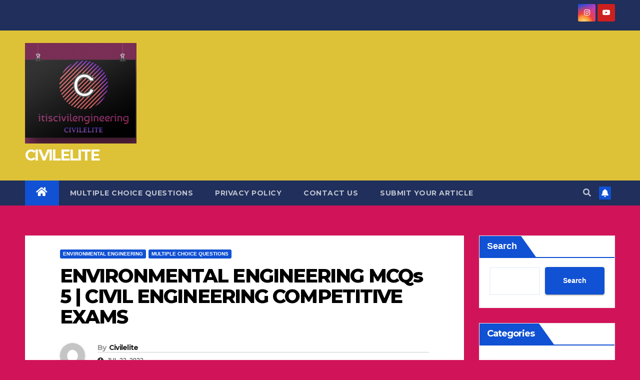

--- FILE ---
content_type: text/html; charset=UTF-8
request_url: https://itiscivilengineering.com/environmental-engineering-mcqs-5-civil-engineering/
body_size: 18165
content:
<!DOCTYPE html>
<html dir="ltr" lang="en-US" prefix="og: https://ogp.me/ns#">
<head>
	<script async src="https://pagead2.googlesyndication.com/pagead/js/adsbygoogle.js?client=ca-pub-9193574108847263" crossorigin="anonymous"></script>
<meta charset="UTF-8">
<meta name="viewport" content="width=device-width, initial-scale=1">
<link rel="profile" href="http://gmpg.org/xfn/11">
<title>ENVIRONMENTAL ENGINEERING MCQs 5 | CIVIL ENGINEERING COMPETITIVE EXAMS - CIVILELITE</title>
	<style>img:is([sizes="auto" i], [sizes^="auto," i]) { contain-intrinsic-size: 3000px 1500px }</style>
	
		<!-- All in One SEO 4.8.1.1 - aioseo.com -->
	<meta name="description" content="1. If the chosen diameter of a pipe, is less than the economical diameter _____. [A] Cost of pumping will be more than saving[B] Cost of pipe will be less[C] Head loss will be high[D] All the above Answer: Option D 2. In centrifugal pump installation _____.[A] The diameter of the pipe at inlet as" />
	<meta name="robots" content="max-image-preview:large" />
	<meta name="author" content="Civilelite"/>
	<link rel="canonical" href="https://itiscivilengineering.com/environmental-engineering-mcqs-5-civil-engineering/" />
	<meta name="generator" content="All in One SEO (AIOSEO) 4.8.1.1" />
		<meta property="og:locale" content="en_US" />
		<meta property="og:site_name" content="CIVILELITE -" />
		<meta property="og:type" content="article" />
		<meta property="og:title" content="ENVIRONMENTAL ENGINEERING MCQs 5 | CIVIL ENGINEERING COMPETITIVE EXAMS - CIVILELITE" />
		<meta property="og:description" content="1. If the chosen diameter of a pipe, is less than the economical diameter _____. [A] Cost of pumping will be more than saving[B] Cost of pipe will be less[C] Head loss will be high[D] All the above Answer: Option D 2. In centrifugal pump installation _____.[A] The diameter of the pipe at inlet as" />
		<meta property="og:url" content="https://itiscivilengineering.com/environmental-engineering-mcqs-5-civil-engineering/" />
		<meta property="og:image" content="https://itiscivilengineering.com/wp-content/uploads/2023/01/cropped-Background-1.png" />
		<meta property="og:image:secure_url" content="https://itiscivilengineering.com/wp-content/uploads/2023/01/cropped-Background-1.png" />
		<meta property="article:published_time" content="2022-07-22T06:13:00+00:00" />
		<meta property="article:modified_time" content="2023-01-10T09:17:36+00:00" />
		<meta name="twitter:card" content="summary_large_image" />
		<meta name="twitter:title" content="ENVIRONMENTAL ENGINEERING MCQs 5 | CIVIL ENGINEERING COMPETITIVE EXAMS - CIVILELITE" />
		<meta name="twitter:description" content="1. If the chosen diameter of a pipe, is less than the economical diameter _____. [A] Cost of pumping will be more than saving[B] Cost of pipe will be less[C] Head loss will be high[D] All the above Answer: Option D 2. In centrifugal pump installation _____.[A] The diameter of the pipe at inlet as" />
		<meta name="twitter:image" content="https://itiscivilengineering.com/wp-content/uploads/2023/01/cropped-Background-1.png" />
		<script type="application/ld+json" class="aioseo-schema">
			{"@context":"https:\/\/schema.org","@graph":[{"@type":"BlogPosting","@id":"https:\/\/itiscivilengineering.com\/environmental-engineering-mcqs-5-civil-engineering\/#blogposting","name":"ENVIRONMENTAL ENGINEERING MCQs 5 | CIVIL ENGINEERING COMPETITIVE EXAMS - CIVILELITE","headline":"ENVIRONMENTAL ENGINEERING MCQs 5 | CIVIL ENGINEERING COMPETITIVE EXAMS","author":{"@id":"https:\/\/itiscivilengineering.com\/author\/civilelite\/#author"},"publisher":{"@id":"https:\/\/itiscivilengineering.com\/#organization"},"image":{"@type":"ImageObject","url":"https:\/\/itiscivilengineering.com\/wp-content\/uploads\/2023\/01\/cropped-Screenshot_2022_0201_094029-1.png","@id":"https:\/\/itiscivilengineering.com\/#articleImage","width":1063,"height":965},"datePublished":"2022-07-22T06:13:00+00:00","dateModified":"2023-01-10T09:17:36+00:00","inLanguage":"en-US","mainEntityOfPage":{"@id":"https:\/\/itiscivilengineering.com\/environmental-engineering-mcqs-5-civil-engineering\/#webpage"},"isPartOf":{"@id":"https:\/\/itiscivilengineering.com\/environmental-engineering-mcqs-5-civil-engineering\/#webpage"},"articleSection":"ENVIRONMENTAL ENGINEERING, MULTIPLE CHOICE QUESTIONS"},{"@type":"BreadcrumbList","@id":"https:\/\/itiscivilengineering.com\/environmental-engineering-mcqs-5-civil-engineering\/#breadcrumblist","itemListElement":[{"@type":"ListItem","@id":"https:\/\/itiscivilengineering.com\/#listItem","position":1,"name":"Home","item":"https:\/\/itiscivilengineering.com\/","nextItem":{"@type":"ListItem","@id":"https:\/\/itiscivilengineering.com\/environmental-engineering-mcqs-5-civil-engineering\/#listItem","name":"ENVIRONMENTAL ENGINEERING MCQs 5 | CIVIL ENGINEERING COMPETITIVE EXAMS"}},{"@type":"ListItem","@id":"https:\/\/itiscivilengineering.com\/environmental-engineering-mcqs-5-civil-engineering\/#listItem","position":2,"name":"ENVIRONMENTAL ENGINEERING MCQs 5 | CIVIL ENGINEERING COMPETITIVE EXAMS","previousItem":{"@type":"ListItem","@id":"https:\/\/itiscivilengineering.com\/#listItem","name":"Home"}}]},{"@type":"Organization","@id":"https:\/\/itiscivilengineering.com\/#organization","name":"itiscivilengineering.com","url":"https:\/\/itiscivilengineering.com\/","logo":{"@type":"ImageObject","url":"https:\/\/itiscivilengineering.com\/wp-content\/uploads\/2023\/01\/cropped-Screenshot_2022_0201_094029-1.png","@id":"https:\/\/itiscivilengineering.com\/environmental-engineering-mcqs-5-civil-engineering\/#organizationLogo","width":1063,"height":965},"image":{"@id":"https:\/\/itiscivilengineering.com\/environmental-engineering-mcqs-5-civil-engineering\/#organizationLogo"},"sameAs":["https:\/\/www.instagram.com\/itiscivilengineering\/","https:\/\/www.youtube.com\/@itiscivilengineeringcivilelite"]},{"@type":"Person","@id":"https:\/\/itiscivilengineering.com\/author\/civilelite\/#author","url":"https:\/\/itiscivilengineering.com\/author\/civilelite\/","name":"Civilelite"},{"@type":"WebPage","@id":"https:\/\/itiscivilengineering.com\/environmental-engineering-mcqs-5-civil-engineering\/#webpage","url":"https:\/\/itiscivilengineering.com\/environmental-engineering-mcqs-5-civil-engineering\/","name":"ENVIRONMENTAL ENGINEERING MCQs 5 | CIVIL ENGINEERING COMPETITIVE EXAMS - CIVILELITE","description":"1. If the chosen diameter of a pipe, is less than the economical diameter _____. [A] Cost of pumping will be more than saving[B] Cost of pipe will be less[C] Head loss will be high[D] All the above Answer: Option D 2. In centrifugal pump installation _____.[A] The diameter of the pipe at inlet as","inLanguage":"en-US","isPartOf":{"@id":"https:\/\/itiscivilengineering.com\/#website"},"breadcrumb":{"@id":"https:\/\/itiscivilengineering.com\/environmental-engineering-mcqs-5-civil-engineering\/#breadcrumblist"},"author":{"@id":"https:\/\/itiscivilengineering.com\/author\/civilelite\/#author"},"creator":{"@id":"https:\/\/itiscivilengineering.com\/author\/civilelite\/#author"},"datePublished":"2022-07-22T06:13:00+00:00","dateModified":"2023-01-10T09:17:36+00:00"},{"@type":"WebSite","@id":"https:\/\/itiscivilengineering.com\/#website","url":"https:\/\/itiscivilengineering.com\/","name":"itiscivilengineering.com","inLanguage":"en-US","publisher":{"@id":"https:\/\/itiscivilengineering.com\/#organization"}}]}
		</script>
		<!-- All in One SEO -->

<link rel='dns-prefetch' href='//fonts.googleapis.com' />
<link rel="alternate" type="application/rss+xml" title="CIVILELITE &raquo; Feed" href="https://itiscivilengineering.com/feed/" />
<link rel="alternate" type="application/rss+xml" title="CIVILELITE &raquo; Comments Feed" href="https://itiscivilengineering.com/comments/feed/" />
<link rel="alternate" type="application/rss+xml" title="CIVILELITE &raquo; ENVIRONMENTAL ENGINEERING MCQs 5 | CIVIL ENGINEERING COMPETITIVE EXAMS Comments Feed" href="https://itiscivilengineering.com/environmental-engineering-mcqs-5-civil-engineering/feed/" />
<script type="text/javascript">
/* <![CDATA[ */
window._wpemojiSettings = {"baseUrl":"https:\/\/s.w.org\/images\/core\/emoji\/15.0.3\/72x72\/","ext":".png","svgUrl":"https:\/\/s.w.org\/images\/core\/emoji\/15.0.3\/svg\/","svgExt":".svg","source":{"concatemoji":"https:\/\/itiscivilengineering.com\/wp-includes\/js\/wp-emoji-release.min.js?ver=6.7.2"}};
/*! This file is auto-generated */
!function(i,n){var o,s,e;function c(e){try{var t={supportTests:e,timestamp:(new Date).valueOf()};sessionStorage.setItem(o,JSON.stringify(t))}catch(e){}}function p(e,t,n){e.clearRect(0,0,e.canvas.width,e.canvas.height),e.fillText(t,0,0);var t=new Uint32Array(e.getImageData(0,0,e.canvas.width,e.canvas.height).data),r=(e.clearRect(0,0,e.canvas.width,e.canvas.height),e.fillText(n,0,0),new Uint32Array(e.getImageData(0,0,e.canvas.width,e.canvas.height).data));return t.every(function(e,t){return e===r[t]})}function u(e,t,n){switch(t){case"flag":return n(e,"\ud83c\udff3\ufe0f\u200d\u26a7\ufe0f","\ud83c\udff3\ufe0f\u200b\u26a7\ufe0f")?!1:!n(e,"\ud83c\uddfa\ud83c\uddf3","\ud83c\uddfa\u200b\ud83c\uddf3")&&!n(e,"\ud83c\udff4\udb40\udc67\udb40\udc62\udb40\udc65\udb40\udc6e\udb40\udc67\udb40\udc7f","\ud83c\udff4\u200b\udb40\udc67\u200b\udb40\udc62\u200b\udb40\udc65\u200b\udb40\udc6e\u200b\udb40\udc67\u200b\udb40\udc7f");case"emoji":return!n(e,"\ud83d\udc26\u200d\u2b1b","\ud83d\udc26\u200b\u2b1b")}return!1}function f(e,t,n){var r="undefined"!=typeof WorkerGlobalScope&&self instanceof WorkerGlobalScope?new OffscreenCanvas(300,150):i.createElement("canvas"),a=r.getContext("2d",{willReadFrequently:!0}),o=(a.textBaseline="top",a.font="600 32px Arial",{});return e.forEach(function(e){o[e]=t(a,e,n)}),o}function t(e){var t=i.createElement("script");t.src=e,t.defer=!0,i.head.appendChild(t)}"undefined"!=typeof Promise&&(o="wpEmojiSettingsSupports",s=["flag","emoji"],n.supports={everything:!0,everythingExceptFlag:!0},e=new Promise(function(e){i.addEventListener("DOMContentLoaded",e,{once:!0})}),new Promise(function(t){var n=function(){try{var e=JSON.parse(sessionStorage.getItem(o));if("object"==typeof e&&"number"==typeof e.timestamp&&(new Date).valueOf()<e.timestamp+604800&&"object"==typeof e.supportTests)return e.supportTests}catch(e){}return null}();if(!n){if("undefined"!=typeof Worker&&"undefined"!=typeof OffscreenCanvas&&"undefined"!=typeof URL&&URL.createObjectURL&&"undefined"!=typeof Blob)try{var e="postMessage("+f.toString()+"("+[JSON.stringify(s),u.toString(),p.toString()].join(",")+"));",r=new Blob([e],{type:"text/javascript"}),a=new Worker(URL.createObjectURL(r),{name:"wpTestEmojiSupports"});return void(a.onmessage=function(e){c(n=e.data),a.terminate(),t(n)})}catch(e){}c(n=f(s,u,p))}t(n)}).then(function(e){for(var t in e)n.supports[t]=e[t],n.supports.everything=n.supports.everything&&n.supports[t],"flag"!==t&&(n.supports.everythingExceptFlag=n.supports.everythingExceptFlag&&n.supports[t]);n.supports.everythingExceptFlag=n.supports.everythingExceptFlag&&!n.supports.flag,n.DOMReady=!1,n.readyCallback=function(){n.DOMReady=!0}}).then(function(){return e}).then(function(){var e;n.supports.everything||(n.readyCallback(),(e=n.source||{}).concatemoji?t(e.concatemoji):e.wpemoji&&e.twemoji&&(t(e.twemoji),t(e.wpemoji)))}))}((window,document),window._wpemojiSettings);
/* ]]> */
</script>
<style id='wp-emoji-styles-inline-css' type='text/css'>

	img.wp-smiley, img.emoji {
		display: inline !important;
		border: none !important;
		box-shadow: none !important;
		height: 1em !important;
		width: 1em !important;
		margin: 0 0.07em !important;
		vertical-align: -0.1em !important;
		background: none !important;
		padding: 0 !important;
	}
</style>
<link rel='stylesheet' id='wp-block-library-css' href='https://itiscivilengineering.com/wp-includes/css/dist/block-library/style.min.css?ver=6.7.2' type='text/css' media='all' />
<style id='classic-theme-styles-inline-css' type='text/css'>
/*! This file is auto-generated */
.wp-block-button__link{color:#fff;background-color:#32373c;border-radius:9999px;box-shadow:none;text-decoration:none;padding:calc(.667em + 2px) calc(1.333em + 2px);font-size:1.125em}.wp-block-file__button{background:#32373c;color:#fff;text-decoration:none}
</style>
<style id='global-styles-inline-css' type='text/css'>
:root{--wp--preset--aspect-ratio--square: 1;--wp--preset--aspect-ratio--4-3: 4/3;--wp--preset--aspect-ratio--3-4: 3/4;--wp--preset--aspect-ratio--3-2: 3/2;--wp--preset--aspect-ratio--2-3: 2/3;--wp--preset--aspect-ratio--16-9: 16/9;--wp--preset--aspect-ratio--9-16: 9/16;--wp--preset--color--black: #000000;--wp--preset--color--cyan-bluish-gray: #abb8c3;--wp--preset--color--white: #ffffff;--wp--preset--color--pale-pink: #f78da7;--wp--preset--color--vivid-red: #cf2e2e;--wp--preset--color--luminous-vivid-orange: #ff6900;--wp--preset--color--luminous-vivid-amber: #fcb900;--wp--preset--color--light-green-cyan: #7bdcb5;--wp--preset--color--vivid-green-cyan: #00d084;--wp--preset--color--pale-cyan-blue: #8ed1fc;--wp--preset--color--vivid-cyan-blue: #0693e3;--wp--preset--color--vivid-purple: #9b51e0;--wp--preset--gradient--vivid-cyan-blue-to-vivid-purple: linear-gradient(135deg,rgba(6,147,227,1) 0%,rgb(155,81,224) 100%);--wp--preset--gradient--light-green-cyan-to-vivid-green-cyan: linear-gradient(135deg,rgb(122,220,180) 0%,rgb(0,208,130) 100%);--wp--preset--gradient--luminous-vivid-amber-to-luminous-vivid-orange: linear-gradient(135deg,rgba(252,185,0,1) 0%,rgba(255,105,0,1) 100%);--wp--preset--gradient--luminous-vivid-orange-to-vivid-red: linear-gradient(135deg,rgba(255,105,0,1) 0%,rgb(207,46,46) 100%);--wp--preset--gradient--very-light-gray-to-cyan-bluish-gray: linear-gradient(135deg,rgb(238,238,238) 0%,rgb(169,184,195) 100%);--wp--preset--gradient--cool-to-warm-spectrum: linear-gradient(135deg,rgb(74,234,220) 0%,rgb(151,120,209) 20%,rgb(207,42,186) 40%,rgb(238,44,130) 60%,rgb(251,105,98) 80%,rgb(254,248,76) 100%);--wp--preset--gradient--blush-light-purple: linear-gradient(135deg,rgb(255,206,236) 0%,rgb(152,150,240) 100%);--wp--preset--gradient--blush-bordeaux: linear-gradient(135deg,rgb(254,205,165) 0%,rgb(254,45,45) 50%,rgb(107,0,62) 100%);--wp--preset--gradient--luminous-dusk: linear-gradient(135deg,rgb(255,203,112) 0%,rgb(199,81,192) 50%,rgb(65,88,208) 100%);--wp--preset--gradient--pale-ocean: linear-gradient(135deg,rgb(255,245,203) 0%,rgb(182,227,212) 50%,rgb(51,167,181) 100%);--wp--preset--gradient--electric-grass: linear-gradient(135deg,rgb(202,248,128) 0%,rgb(113,206,126) 100%);--wp--preset--gradient--midnight: linear-gradient(135deg,rgb(2,3,129) 0%,rgb(40,116,252) 100%);--wp--preset--font-size--small: 13px;--wp--preset--font-size--medium: 20px;--wp--preset--font-size--large: 36px;--wp--preset--font-size--x-large: 42px;--wp--preset--spacing--20: 0.44rem;--wp--preset--spacing--30: 0.67rem;--wp--preset--spacing--40: 1rem;--wp--preset--spacing--50: 1.5rem;--wp--preset--spacing--60: 2.25rem;--wp--preset--spacing--70: 3.38rem;--wp--preset--spacing--80: 5.06rem;--wp--preset--shadow--natural: 6px 6px 9px rgba(0, 0, 0, 0.2);--wp--preset--shadow--deep: 12px 12px 50px rgba(0, 0, 0, 0.4);--wp--preset--shadow--sharp: 6px 6px 0px rgba(0, 0, 0, 0.2);--wp--preset--shadow--outlined: 6px 6px 0px -3px rgba(255, 255, 255, 1), 6px 6px rgba(0, 0, 0, 1);--wp--preset--shadow--crisp: 6px 6px 0px rgba(0, 0, 0, 1);}:where(.is-layout-flex){gap: 0.5em;}:where(.is-layout-grid){gap: 0.5em;}body .is-layout-flex{display: flex;}.is-layout-flex{flex-wrap: wrap;align-items: center;}.is-layout-flex > :is(*, div){margin: 0;}body .is-layout-grid{display: grid;}.is-layout-grid > :is(*, div){margin: 0;}:where(.wp-block-columns.is-layout-flex){gap: 2em;}:where(.wp-block-columns.is-layout-grid){gap: 2em;}:where(.wp-block-post-template.is-layout-flex){gap: 1.25em;}:where(.wp-block-post-template.is-layout-grid){gap: 1.25em;}.has-black-color{color: var(--wp--preset--color--black) !important;}.has-cyan-bluish-gray-color{color: var(--wp--preset--color--cyan-bluish-gray) !important;}.has-white-color{color: var(--wp--preset--color--white) !important;}.has-pale-pink-color{color: var(--wp--preset--color--pale-pink) !important;}.has-vivid-red-color{color: var(--wp--preset--color--vivid-red) !important;}.has-luminous-vivid-orange-color{color: var(--wp--preset--color--luminous-vivid-orange) !important;}.has-luminous-vivid-amber-color{color: var(--wp--preset--color--luminous-vivid-amber) !important;}.has-light-green-cyan-color{color: var(--wp--preset--color--light-green-cyan) !important;}.has-vivid-green-cyan-color{color: var(--wp--preset--color--vivid-green-cyan) !important;}.has-pale-cyan-blue-color{color: var(--wp--preset--color--pale-cyan-blue) !important;}.has-vivid-cyan-blue-color{color: var(--wp--preset--color--vivid-cyan-blue) !important;}.has-vivid-purple-color{color: var(--wp--preset--color--vivid-purple) !important;}.has-black-background-color{background-color: var(--wp--preset--color--black) !important;}.has-cyan-bluish-gray-background-color{background-color: var(--wp--preset--color--cyan-bluish-gray) !important;}.has-white-background-color{background-color: var(--wp--preset--color--white) !important;}.has-pale-pink-background-color{background-color: var(--wp--preset--color--pale-pink) !important;}.has-vivid-red-background-color{background-color: var(--wp--preset--color--vivid-red) !important;}.has-luminous-vivid-orange-background-color{background-color: var(--wp--preset--color--luminous-vivid-orange) !important;}.has-luminous-vivid-amber-background-color{background-color: var(--wp--preset--color--luminous-vivid-amber) !important;}.has-light-green-cyan-background-color{background-color: var(--wp--preset--color--light-green-cyan) !important;}.has-vivid-green-cyan-background-color{background-color: var(--wp--preset--color--vivid-green-cyan) !important;}.has-pale-cyan-blue-background-color{background-color: var(--wp--preset--color--pale-cyan-blue) !important;}.has-vivid-cyan-blue-background-color{background-color: var(--wp--preset--color--vivid-cyan-blue) !important;}.has-vivid-purple-background-color{background-color: var(--wp--preset--color--vivid-purple) !important;}.has-black-border-color{border-color: var(--wp--preset--color--black) !important;}.has-cyan-bluish-gray-border-color{border-color: var(--wp--preset--color--cyan-bluish-gray) !important;}.has-white-border-color{border-color: var(--wp--preset--color--white) !important;}.has-pale-pink-border-color{border-color: var(--wp--preset--color--pale-pink) !important;}.has-vivid-red-border-color{border-color: var(--wp--preset--color--vivid-red) !important;}.has-luminous-vivid-orange-border-color{border-color: var(--wp--preset--color--luminous-vivid-orange) !important;}.has-luminous-vivid-amber-border-color{border-color: var(--wp--preset--color--luminous-vivid-amber) !important;}.has-light-green-cyan-border-color{border-color: var(--wp--preset--color--light-green-cyan) !important;}.has-vivid-green-cyan-border-color{border-color: var(--wp--preset--color--vivid-green-cyan) !important;}.has-pale-cyan-blue-border-color{border-color: var(--wp--preset--color--pale-cyan-blue) !important;}.has-vivid-cyan-blue-border-color{border-color: var(--wp--preset--color--vivid-cyan-blue) !important;}.has-vivid-purple-border-color{border-color: var(--wp--preset--color--vivid-purple) !important;}.has-vivid-cyan-blue-to-vivid-purple-gradient-background{background: var(--wp--preset--gradient--vivid-cyan-blue-to-vivid-purple) !important;}.has-light-green-cyan-to-vivid-green-cyan-gradient-background{background: var(--wp--preset--gradient--light-green-cyan-to-vivid-green-cyan) !important;}.has-luminous-vivid-amber-to-luminous-vivid-orange-gradient-background{background: var(--wp--preset--gradient--luminous-vivid-amber-to-luminous-vivid-orange) !important;}.has-luminous-vivid-orange-to-vivid-red-gradient-background{background: var(--wp--preset--gradient--luminous-vivid-orange-to-vivid-red) !important;}.has-very-light-gray-to-cyan-bluish-gray-gradient-background{background: var(--wp--preset--gradient--very-light-gray-to-cyan-bluish-gray) !important;}.has-cool-to-warm-spectrum-gradient-background{background: var(--wp--preset--gradient--cool-to-warm-spectrum) !important;}.has-blush-light-purple-gradient-background{background: var(--wp--preset--gradient--blush-light-purple) !important;}.has-blush-bordeaux-gradient-background{background: var(--wp--preset--gradient--blush-bordeaux) !important;}.has-luminous-dusk-gradient-background{background: var(--wp--preset--gradient--luminous-dusk) !important;}.has-pale-ocean-gradient-background{background: var(--wp--preset--gradient--pale-ocean) !important;}.has-electric-grass-gradient-background{background: var(--wp--preset--gradient--electric-grass) !important;}.has-midnight-gradient-background{background: var(--wp--preset--gradient--midnight) !important;}.has-small-font-size{font-size: var(--wp--preset--font-size--small) !important;}.has-medium-font-size{font-size: var(--wp--preset--font-size--medium) !important;}.has-large-font-size{font-size: var(--wp--preset--font-size--large) !important;}.has-x-large-font-size{font-size: var(--wp--preset--font-size--x-large) !important;}
:where(.wp-block-post-template.is-layout-flex){gap: 1.25em;}:where(.wp-block-post-template.is-layout-grid){gap: 1.25em;}
:where(.wp-block-columns.is-layout-flex){gap: 2em;}:where(.wp-block-columns.is-layout-grid){gap: 2em;}
:root :where(.wp-block-pullquote){font-size: 1.5em;line-height: 1.6;}
</style>
<link rel='stylesheet' id='newsup-fonts-css' href='//fonts.googleapis.com/css?family=Montserrat%3A400%2C500%2C700%2C800%7CWork%2BSans%3A300%2C400%2C500%2C600%2C700%2C800%2C900%26display%3Dswap&#038;subset=latin%2Clatin-ext' type='text/css' media='all' />
<link rel='stylesheet' id='bootstrap-css' href='https://itiscivilengineering.com/wp-content/themes/newsup/css/bootstrap.css?ver=6.7.2' type='text/css' media='all' />
<link rel='stylesheet' id='newsup-style-css' href='https://itiscivilengineering.com/wp-content/themes/newsup/style.css?ver=6.7.2' type='text/css' media='all' />
<link rel='stylesheet' id='newsup-default-css' href='https://itiscivilengineering.com/wp-content/themes/newsup/css/colors/default.css?ver=6.7.2' type='text/css' media='all' />
<link rel='stylesheet' id='font-awesome-5-all-css' href='https://itiscivilengineering.com/wp-content/themes/newsup/css/font-awesome/css/all.min.css?ver=6.7.2' type='text/css' media='all' />
<link rel='stylesheet' id='font-awesome-4-shim-css' href='https://itiscivilengineering.com/wp-content/themes/newsup/css/font-awesome/css/v4-shims.min.css?ver=6.7.2' type='text/css' media='all' />
<link rel='stylesheet' id='owl-carousel-css' href='https://itiscivilengineering.com/wp-content/themes/newsup/css/owl.carousel.css?ver=6.7.2' type='text/css' media='all' />
<link rel='stylesheet' id='smartmenus-css' href='https://itiscivilengineering.com/wp-content/themes/newsup/css/jquery.smartmenus.bootstrap.css?ver=6.7.2' type='text/css' media='all' />
<script type="text/javascript" src="https://itiscivilengineering.com/wp-includes/js/jquery/jquery.min.js?ver=3.7.1" id="jquery-core-js"></script>
<script type="text/javascript" src="https://itiscivilengineering.com/wp-includes/js/jquery/jquery-migrate.min.js?ver=3.4.1" id="jquery-migrate-js"></script>
<script type="text/javascript" src="https://itiscivilengineering.com/wp-content/themes/newsup/js/navigation.js?ver=6.7.2" id="newsup-navigation-js"></script>
<script type="text/javascript" src="https://itiscivilengineering.com/wp-content/themes/newsup/js/bootstrap.js?ver=6.7.2" id="bootstrap-js"></script>
<script type="text/javascript" src="https://itiscivilengineering.com/wp-content/themes/newsup/js/owl.carousel.min.js?ver=6.7.2" id="owl-carousel-min-js"></script>
<script type="text/javascript" src="https://itiscivilengineering.com/wp-content/themes/newsup/js/jquery.smartmenus.js?ver=6.7.2" id="smartmenus-js-js"></script>
<script type="text/javascript" src="https://itiscivilengineering.com/wp-content/themes/newsup/js/jquery.smartmenus.bootstrap.js?ver=6.7.2" id="bootstrap-smartmenus-js-js"></script>
<script type="text/javascript" src="https://itiscivilengineering.com/wp-content/themes/newsup/js/jquery.marquee.js?ver=6.7.2" id="newsup-marquee-js-js"></script>
<script type="text/javascript" src="https://itiscivilengineering.com/wp-content/themes/newsup/js/main.js?ver=6.7.2" id="newsup-main-js-js"></script>
<link rel="https://api.w.org/" href="https://itiscivilengineering.com/wp-json/" /><link rel="alternate" title="JSON" type="application/json" href="https://itiscivilengineering.com/wp-json/wp/v2/posts/100" /><link rel="EditURI" type="application/rsd+xml" title="RSD" href="https://itiscivilengineering.com/xmlrpc.php?rsd" />
<meta name="generator" content="WordPress 6.7.2" />
<link rel='shortlink' href='https://itiscivilengineering.com/?p=100' />
<link rel="alternate" title="oEmbed (JSON)" type="application/json+oembed" href="https://itiscivilengineering.com/wp-json/oembed/1.0/embed?url=https%3A%2F%2Fitiscivilengineering.com%2Fenvironmental-engineering-mcqs-5-civil-engineering%2F" />
<link rel="alternate" title="oEmbed (XML)" type="text/xml+oembed" href="https://itiscivilengineering.com/wp-json/oembed/1.0/embed?url=https%3A%2F%2Fitiscivilengineering.com%2Fenvironmental-engineering-mcqs-5-civil-engineering%2F&#038;format=xml" />
<link rel="pingback" href="https://itiscivilengineering.com/xmlrpc.php"><style type="text/css" id="custom-background-css">
    .wrapper { background-color: d11459; }
</style>
    <style type="text/css">
            body .site-title a,
        body .site-description {
            color: #ffffff;
        }

        .site-branding-text .site-title a {
                font-size: 30px;
            }

            @media only screen and (max-width: 640px) {
                .site-branding-text .site-title a {
                    font-size: 40px;

                }
            }

            @media only screen and (max-width: 375px) {
                .site-branding-text .site-title a {
                    font-size: 32px;

                }
            }

        </style>
    <style type="text/css" id="custom-background-css">
body.custom-background { background-color: #d11459; }
</style>
	<link rel="icon" href="https://itiscivilengineering.com/wp-content/uploads/2023/01/cropped-Screenshot_2022_0201_094029-32x32.png" sizes="32x32" />
<link rel="icon" href="https://itiscivilengineering.com/wp-content/uploads/2023/01/cropped-Screenshot_2022_0201_094029-192x192.png" sizes="192x192" />
<link rel="apple-touch-icon" href="https://itiscivilengineering.com/wp-content/uploads/2023/01/cropped-Screenshot_2022_0201_094029-180x180.png" />
<meta name="msapplication-TileImage" content="https://itiscivilengineering.com/wp-content/uploads/2023/01/cropped-Screenshot_2022_0201_094029-270x270.png" />
		<style type="text/css" id="wp-custom-css">
			Proudly powered by WordPress{
	display:none;
}							
Theme: Newsup by{
	display:none;
}
Themeansar{
	display:none;
}		</style>
		</head>
<body class="post-template-default single single-post postid-100 single-format-standard custom-background wp-custom-logo wp-embed-responsive  ta-hide-date-author-in-list" >
<div id="page" class="site">
<a class="skip-link screen-reader-text" href="#content">
Skip to content</a>
    <div class="wrapper" id="custom-background-css">
        <header class="mg-headwidget">
            <!--==================== TOP BAR ====================-->

            <div class="mg-head-detail hidden-xs">
    <div class="container-fluid">
        <div class="row align-items-center">
                        <div class="col-md-6 col-xs-12">
                <ul class="info-left">
                                    </ul>
            </div>
                        <div class="col-md-6 col-xs-12">
                <ul class="mg-social info-right">
                    
                                                                                                              <li><a target="_blank"  href="https://www.instagram.com/itiscivilengineering/">
                      <span class="icon-soci instagram"><i class="fab fa-instagram"></i></span></a></li>
                                                                  <li><a target="_blank"  href="https://l.instagram.com/?u=https%3A%2F%2Fwww.youtube.com%2F%40itiscivilengineeringcivilelite&#038;e=ATOZi5z09xCba24ASdTcLX6GYBO55XnaYuLkYBgEyYRuFC65sC75D_oYeMgMUXqKIf71aGKxTB4SwvXXZLpGqhNer-nE0GES&#038;s=1">
                      <span class="icon-soci youtube"><i class="fab fa-youtube"></i></span></a></li>
                                              
                                      </ul>
            </div>
                    </div>
    </div>
</div>
            <div class="clearfix"></div>
                        <div class="mg-nav-widget-area-back" style='background-image: url("https://itiscivilengineering.com/wp-content/themes/newsup/images/head-back.jpg" );'>
                        <div class="overlay">
              <div class="inner"  style="background-color:#ddc237;" > 
                <div class="container-fluid">
                    <div class="mg-nav-widget-area">
                        <div class="row align-items-center">
                                                        <div class="col-md-3 col-sm-4 text-center-xs">
                                                                <div class="navbar-header">
                                <a href="https://itiscivilengineering.com/" class="navbar-brand" rel="home"><img width="703" height="634" src="https://itiscivilengineering.com/wp-content/uploads/2023/01/cropped-Background-1.png" class="custom-logo" alt="CIVILELITE" decoding="async" fetchpriority="high" srcset="https://itiscivilengineering.com/wp-content/uploads/2023/01/cropped-Background-1.png 703w, https://itiscivilengineering.com/wp-content/uploads/2023/01/cropped-Background-1-300x271.png 300w" sizes="(max-width: 703px) 100vw, 703px" /></a>                                <div class="site-branding-text">
                                                                <p class="site-title"> <a href="https://itiscivilengineering.com/" rel="home">CIVILELITE</a></p>
                                                                <p class="site-description"></p>
                                </div>
                                                              </div>
                            </div>
                           
                        </div>
                    </div>
                </div>
              </div>
              </div>
          </div>
    <div class="mg-menu-full">
      <nav class="navbar navbar-expand-lg navbar-wp">
        <div class="container-fluid">
          <!-- Right nav -->
                    <div class="m-header align-items-center">
                                                <a class="mobilehomebtn" href="https://itiscivilengineering.com"><span class="fas fa-home"></span></a>
                        <!-- navbar-toggle -->
                        <button class="navbar-toggler mx-auto" type="button" data-toggle="collapse" data-target="#navbar-wp" aria-controls="navbarSupportedContent" aria-expanded="false" aria-label="Toggle navigation">
                          <span class="burger">
                            <span class="burger-line"></span>
                            <span class="burger-line"></span>
                            <span class="burger-line"></span>
                          </span>
                        </button>
                        <!-- /navbar-toggle -->
                                                <div class="dropdown show mg-search-box pr-2">
                            <a class="dropdown-toggle msearch ml-auto" href="#" role="button" id="dropdownMenuLink" data-toggle="dropdown" aria-haspopup="true" aria-expanded="false">
                               <i class="fas fa-search"></i>
                            </a> 
                            <div class="dropdown-menu searchinner" aria-labelledby="dropdownMenuLink">
                                <form role="search" method="get" id="searchform" action="https://itiscivilengineering.com/">
  <div class="input-group">
    <input type="search" class="form-control" placeholder="Search" value="" name="s" />
    <span class="input-group-btn btn-default">
    <button type="submit" class="btn"> <i class="fas fa-search"></i> </button>
    </span> </div>
</form>                            </div>
                        </div>
                                              <a href="#"  target="_blank"   class="btn-bell btn-theme mx-2"><i class="fa fa-bell"></i></a>
                                            
                    </div>
                    <!-- /Right nav -->
         
          
                  <div class="collapse navbar-collapse" id="navbar-wp">
                    <div class="d-md-block">
                  <ul id="menu-categories" class="nav navbar-nav mr-auto"><li class="active home"><a class="homebtn" href="https://itiscivilengineering.com"><span class='fas fa-home'></span></a></li><li id="menu-item-437" class="menu-item menu-item-type-post_type menu-item-object-page menu-item-437"><a class="nav-link" title="Multiple Choice Questions" href="https://itiscivilengineering.com/multiple-choice-questions/">Multiple Choice Questions</a></li>
<li id="menu-item-439" class="menu-item menu-item-type-post_type menu-item-object-page menu-item-439"><a class="nav-link" title="Privacy Policy" href="https://itiscivilengineering.com/privacy-policy-2/">Privacy Policy</a></li>
<li id="menu-item-448" class="menu-item menu-item-type-post_type menu-item-object-page menu-item-448"><a class="nav-link" title="CONTACT US" href="https://itiscivilengineering.com/contact-us/">CONTACT US</a></li>
<li id="menu-item-3995" class="menu-item menu-item-type-post_type menu-item-object-page menu-item-3995"><a class="nav-link" title="Submit your Article" href="https://itiscivilengineering.com/submit-your-article/">Submit your Article</a></li>
</ul>                        </div>      
                    </div>

                    <!-- Right nav -->
                    <div class="desk-header d-lg-flex pl-3 ml-auto my-2 my-lg-0 position-relative align-items-center">
                        <!-- /navbar-toggle -->
                                                <div class="dropdown show mg-search-box pr-2">
                            

                            <a class="dropdown-toggle msearch ml-auto" href="#" role="button" id="dropdownMenuLink" data-toggle="dropdown" aria-haspopup="true" aria-expanded="false">
                               <i class="fas fa-search"></i>
                            </a>

                            <div class="dropdown-menu searchinner" aria-labelledby="dropdownMenuLink">
                                <form role="search" method="get" id="searchform" action="https://itiscivilengineering.com/">
  <div class="input-group">
    <input type="search" class="form-control" placeholder="Search" value="" name="s" />
    <span class="input-group-btn btn-default">
    <button type="submit" class="btn"> <i class="fas fa-search"></i> </button>
    </span> </div>
</form>                            </div>
                        </div>
                                              <a href="#"  target="_blank"   class="btn-bell btn-theme mx-2"><i class="fa fa-bell"></i></a>
                                        </div>
                    <!-- /Right nav -->
          </div>
      </nav> <!-- /Navigation -->
    </div>
</header>
<div class="clearfix"></div>
 <!-- =========================
     Page Content Section      
============================== -->
<main id="content">
    <!--container-->
    <div class="container-fluid">
      <!--row-->
      <div class="row">
        <!--col-md-->
                                                <div class="col-md-9">
                    		                  <div class="mg-blog-post-box"> 
              <div class="mg-header">
                                <div class="mg-blog-category"> 
                      <a class="newsup-categories category-color-1" href="https://itiscivilengineering.com/category/environmental-engineering/" alt="View all posts in ENVIRONMENTAL ENGINEERING"> 
                                 ENVIRONMENTAL ENGINEERING
                             </a><a class="newsup-categories category-color-1" href="https://itiscivilengineering.com/category/multiple-choice-questions/" alt="View all posts in MULTIPLE CHOICE QUESTIONS"> 
                                 MULTIPLE CHOICE QUESTIONS
                             </a>                </div>
                                <h1 class="title single"> <a title="Permalink to: ENVIRONMENTAL ENGINEERING MCQs 5 | CIVIL ENGINEERING COMPETITIVE EXAMS">
                  ENVIRONMENTAL ENGINEERING MCQs 5 | CIVIL ENGINEERING COMPETITIVE EXAMS</a>
                </h1>

                <div class="media mg-info-author-block"> 
                                    <a class="mg-author-pic" href="https://itiscivilengineering.com/author/civilelite/"> <img alt='' src='https://secure.gravatar.com/avatar/?s=150&#038;d=mm&#038;r=g' srcset='https://secure.gravatar.com/avatar/?s=300&#038;d=mm&#038;r=g 2x' class='avatar avatar-150 photo avatar-default' height='150' width='150' decoding='async'/> </a>
                                  <div class="media-body">
                                        <h4 class="media-heading"><span>By</span><a href="https://itiscivilengineering.com/author/civilelite/">Civilelite</a></h4>
                                                            <span class="mg-blog-date"><i class="fas fa-clock"></i> 
                      Jul 22, 2022</span>
                                      </div>
                </div>
              </div>
                            <article class="small single">
                <p><strong>1. If the chosen diameter of a pipe, is less than the economical diameter _____.</strong></p>
<p>[A] Cost of pumping will be more than saving<br />[B] Cost of pipe will be less<br />[C] Head loss will be high<br />[D] All the above</p>
<p><strong>Answer: Option D</strong></p>
<p><br /><strong>2. In centrifugal pump installation _____.</strong><br />[A] The diameter of the pipe at inlet as well as at outlet, is kept smaller than the delivery pipe<br />[B] Pump is properly primed before starting<br />[C] Both<br />[D] None</p>
<p><strong>Answer: Option C</strong></p>
<p> </p>
<p><strong>3. Pick up the correct statement from the following:</strong></p>
<p>[A] Water needed for laundries should contain hardness less than 75 ppm<br />[B] Water with hardness more than 200 ppm is considered hard<br />[C] Water with hardness upto 75 ppm is considered soft<br />[D] All of the above</p>
<p><strong>Answer: Option D</strong></p>
<p><br /><strong>4. While determining the yield of open wells by the pumping test _____.</strong></p>
<p>[A] Depression head resulting at critical velocity, is called critical depression head<br />[B] Maximum safe yield of an open well, is expected at critical depression head<br />[C] Velocity of recharging water, increases with depression head<br />[D] Both A and B</p>
<p><strong>Answer: Option B</strong></p>
<p> </p>
<p><strong>5. Pick up the correct statement from the following:</strong><br />[A] The difference between water table level and the water level in a well after pumping, is called depression head<br />[B] The surface of water table surrounding a well during pumping, forms a cone of depression<br />[C] The water level in a still well, represents the ground water table level<br />[D] All the above</p>
<p><strong>Answer: Option D</strong></p>


<p></p>



<h2 class="has-text-align-center has-vivid-red-color has-text-color wp-block-heading"><a href="https://itiscivilengineering.com/environmental-engineering-mcqs-1/" title="">ENVIRONMENTAL ENGINEERING MCQs</a></h2>



<div class="wp-block-buttons is-content-justification-center is-layout-flex wp-container-core-buttons-is-layout-1 wp-block-buttons-is-layout-flex">
<div class="wp-block-button has-custom-font-size has-small-font-size"><a class="wp-block-button__link has-vivid-purple-background-color has-background wp-element-button" href="https://itiscivilengineering.com/environmental-engineering-mcqs-1/" style="border-radius:54px" target="_blank" rel="noreferrer noopener">1</a></div>



<div class="wp-block-button has-custom-font-size has-small-font-size"><a class="wp-block-button__link has-vivid-purple-background-color has-background wp-element-button" href="https://itiscivilengineering.com/environmental-engineering-mcqs-2/" style="border-radius:54px" target="_blank" rel="noreferrer noopener">2</a></div>



<div class="wp-block-button has-custom-font-size has-small-font-size"><a class="wp-block-button__link has-vivid-purple-background-color has-background wp-element-button" href="https://itiscivilengineering.com/environmental-engineering-mcqs-3/" style="border-radius:54px" target="_blank" rel="noreferrer noopener">3</a></div>



<div class="wp-block-button has-custom-font-size has-small-font-size"><a class="wp-block-button__link has-vivid-purple-background-color has-background wp-element-button" href="https://itiscivilengineering.com/environmental-engineering-mcqs-4/" style="border-radius:54px" target="_blank" rel="noreferrer noopener">4</a></div>



<div class="wp-block-button has-custom-font-size has-small-font-size"><a class="wp-block-button__link has-vivid-purple-background-color has-background wp-element-button" href="https://itiscivilengineering.com/environmental-engineering-mcqs-5-civil-engineering/" style="border-radius:54px" target="_blank" rel="noreferrer noopener">5</a></div>



<div class="wp-block-button has-custom-font-size has-small-font-size"><a class="wp-block-button__link has-vivid-purple-background-color has-background wp-element-button" href="https://itiscivilengineering.com/environmental-engineering-mcqs-6-civil-engineering-gate-ese-ssc-je/" style="border-radius:54px" target="_blank" rel="noreferrer noopener">6</a></div>



<div class="wp-block-button has-custom-font-size has-small-font-size"><a class="wp-block-button__link has-vivid-purple-background-color has-background wp-element-button" href="https://itiscivilengineering.com/environmental-engineering-mcqs-7-civil-engineering/" style="border-radius:54px" target="_blank" rel="noreferrer noopener">7</a></div>



<div class="wp-block-button has-custom-font-size has-small-font-size"><a class="wp-block-button__link has-vivid-purple-background-color has-background wp-element-button" href="https://itiscivilengineering.com/environmental-engineering-mcqs-8-civil-engineering-gate-gpsc-ssc-je/" style="border-radius:54px" target="_blank" rel="noreferrer noopener">8</a></div>



<div class="wp-block-button has-custom-font-size has-small-font-size"><a class="wp-block-button__link has-vivid-purple-background-color has-background wp-element-button" href="https://itiscivilengineering.com/environmental-engineering-mcqs-9-civil-engineering-gate-gpsc-ssc-je/" style="border-radius:54px" target="_blank" rel="noreferrer noopener">9</a></div>



<div class="wp-block-button has-custom-font-size has-small-font-size"><a class="wp-block-button__link has-vivid-purple-background-color has-background wp-element-button" href="https://itiscivilengineering.com/environmental-engineering-mcqs-10-civil-engineering-gate-gpsc-ssc-je/" style="border-radius:54px" target="_blank" rel="noreferrer noopener">10</a></div>



<div class="wp-block-button has-custom-font-size has-small-font-size"><a class="wp-block-button__link has-vivid-purple-background-color has-background wp-element-button" href="https://itiscivilengineering.com/environmental-engineering-mcqs-11-civil-engineering-gate-gpsc-ssc-je/" style="border-radius:54px" target="_blank" rel="noreferrer noopener">11</a></div>



<div class="wp-block-button has-custom-font-size has-small-font-size"><a class="wp-block-button__link has-vivid-purple-background-color has-background wp-element-button" href="https://itiscivilengineering.com/environmental-engineering-mcqs-12-civil-engineering-gate-gpsc-ssc-je/" style="border-radius:54px" target="_blank" rel="noreferrer noopener">12</a></div>



<div class="wp-block-button has-custom-font-size has-small-font-size"><a class="wp-block-button__link has-vivid-purple-background-color has-background wp-element-button" href="https://itiscivilengineering.com/environmental-engineering-mcqs-13-civil-engineering-gate-gpsc-ssc-je/" style="border-radius:54px" target="_blank" rel="noreferrer noopener">13</a></div>



<div class="wp-block-button has-custom-font-size has-small-font-size"><a class="wp-block-button__link has-vivid-purple-background-color has-background wp-element-button" href="https://itiscivilengineering.com/environmental-engineering-mcqs-14/" style="border-radius:54px" target="_blank" rel="noreferrer noopener">14</a></div>



<div class="wp-block-button has-custom-font-size has-small-font-size"><a class="wp-block-button__link has-vivid-purple-background-color has-background wp-element-button" href="https://itiscivilengineering.com/environmental-engineering-mcqs-15/" style="border-radius:54px" target="_blank" rel="noreferrer noopener">15</a></div>



<div class="wp-block-button has-custom-font-size has-small-font-size"><a class="wp-block-button__link has-vivid-purple-background-color has-background wp-element-button" href="https://itiscivilengineering.com/environmental-engineering-mcqs-16/" style="border-radius:54px" target="_blank" rel="noreferrer noopener">16</a></div>



<div class="wp-block-button has-custom-font-size has-small-font-size"><a class="wp-block-button__link has-vivid-purple-background-color has-background wp-element-button" href="https://itiscivilengineering.com/environmental-engineering-mcqs-17/" style="border-radius:54px" target="_blank" rel="noreferrer noopener">17</a></div>



<div class="wp-block-button has-custom-font-size has-small-font-size"><a class="wp-block-button__link has-vivid-purple-background-color has-background wp-element-button" href="https://itiscivilengineering.com/environmental-engineering-mcqs-18/" style="border-radius:54px" target="_blank" rel="noreferrer noopener">18</a></div>



<div class="wp-block-button has-custom-font-size has-small-font-size"><a class="wp-block-button__link has-vivid-purple-background-color has-background wp-element-button" href="https://itiscivilengineering.com/environmental-engineering-mcqs-19-civil-engineering/" style="border-radius:54px" target="_blank" rel="noreferrer noopener">19</a></div>



<div class="wp-block-button has-custom-font-size has-small-font-size"><a class="wp-block-button__link has-vivid-purple-background-color has-background wp-element-button" href="https://itiscivilengineering.com/environmental-engineering-mcqs-20-civil-engineering/" style="border-radius:54px" target="_blank" rel="noreferrer noopener">20</a></div>



<div class="wp-block-button has-custom-font-size has-small-font-size"><a class="wp-block-button__link has-vivid-purple-background-color has-background wp-element-button" href="https://itiscivilengineering.com/environmental-engineering-mcqs-21-civil-engineering/" style="border-radius:54px" target="_blank" rel="noreferrer noopener">21</a></div>



<div class="wp-block-button has-custom-font-size has-small-font-size"><a class="wp-block-button__link has-vivid-purple-background-color has-background wp-element-button" href="https://itiscivilengineering.com/environmental-engineering-mcqs-22-civil-engineering/" style="border-radius:54px" target="_blank" rel="noreferrer noopener">22</a></div>
</div>
                                                     <script>
    function pinIt()
    {
      var e = document.createElement('script');
      e.setAttribute('type','text/javascript');
      e.setAttribute('charset','UTF-8');
      e.setAttribute('src','https://assets.pinterest.com/js/pinmarklet.js?r='+Math.random()*99999999);
      document.body.appendChild(e);
    }
    </script>
                     <div class="post-share">
                          <div class="post-share-icons cf">
                           
                              <a href="https://www.facebook.com/sharer.php?u=https%3A%2F%2Fitiscivilengineering.com%2Fenvironmental-engineering-mcqs-5-civil-engineering%2F" class="link facebook" target="_blank" >
                                <i class="fab fa-facebook"></i></a>
                            
            
                              <a href="http://twitter.com/share?url=https%3A%2F%2Fitiscivilengineering.com%2Fenvironmental-engineering-mcqs-5-civil-engineering%2F&#038;text=ENVIRONMENTAL%20ENGINEERING%20MCQs%205%20%7C%20CIVIL%20ENGINEERING%20COMPETITIVE%20EXAMS" class="link twitter" target="_blank">
                                <i class="fab fa-twitter"></i></a>
            
                              <a href="mailto:?subject=ENVIRONMENTAL%20ENGINEERING%20MCQs%205%20|%20CIVIL%20ENGINEERING%20COMPETITIVE%20EXAMS&#038;body=https%3A%2F%2Fitiscivilengineering.com%2Fenvironmental-engineering-mcqs-5-civil-engineering%2F" class="link email" target="_blank" >
                                <i class="fas fa-envelope"></i></a>


                              <a href="https://www.linkedin.com/sharing/share-offsite/?url=https%3A%2F%2Fitiscivilengineering.com%2Fenvironmental-engineering-mcqs-5-civil-engineering%2F&#038;title=ENVIRONMENTAL%20ENGINEERING%20MCQs%205%20%7C%20CIVIL%20ENGINEERING%20COMPETITIVE%20EXAMS" class="link linkedin" target="_blank" >
                                <i class="fab fa-linkedin"></i></a>

                             <a href="https://telegram.me/share/url?url=https%3A%2F%2Fitiscivilengineering.com%2Fenvironmental-engineering-mcqs-5-civil-engineering%2F&#038;text&#038;title=ENVIRONMENTAL%20ENGINEERING%20MCQs%205%20%7C%20CIVIL%20ENGINEERING%20COMPETITIVE%20EXAMS" class="link telegram" target="_blank" >
                                <i class="fab fa-telegram"></i></a>

                              <a href="javascript:pinIt();" class="link pinterest"><i class="fab fa-pinterest"></i></a>    
                          </div>
                    </div>

                <div class="clearfix mb-3"></div>
                
	<nav class="navigation post-navigation" aria-label="Posts">
		<h2 class="screen-reader-text">Post navigation</h2>
		<div class="nav-links"><div class="nav-previous"><a href="https://itiscivilengineering.com/environmental-engineering-mcqs-22-civil-engineering/" rel="prev">ENVIRONMENTAL ENGINEERING MCQs 22 | CIVIL ENGINEERING <div class="fa fa-angle-double-right"></div><span></span></a></div><div class="nav-next"><a href="https://itiscivilengineering.com/environmental-engineering-mcqs-6-civil-engineering-gate-ese-ssc-je/" rel="next"><div class="fa fa-angle-double-left"></div><span></span> ENVIRONMENTAL ENGINEERING MCQs 6 | CCIVIL ENGINEERING COMPETITIVE EXAMS</a></div></div>
	</nav>                          </article>
            </div>
		                 <div class="media mg-info-author-block">
            <a class="mg-author-pic" href="https://itiscivilengineering.com/author/civilelite/"><img alt='' src='https://secure.gravatar.com/avatar/?s=150&#038;d=mm&#038;r=g' srcset='https://secure.gravatar.com/avatar/?s=300&#038;d=mm&#038;r=g 2x' class='avatar avatar-150 photo avatar-default' height='150' width='150' loading='lazy' decoding='async'/></a>
                <div class="media-body">
                  <h4 class="media-heading">By <a href ="https://itiscivilengineering.com/author/civilelite/">Civilelite</a></h4>
                  <p></p>
                </div>
            </div>
                          <div class="mg-featured-slider p-3 mb-4">
                        <!--Start mg-realated-slider -->
                        <div class="mg-sec-title">
                            <!-- mg-sec-title -->
                                                        <h4>Related Post</h4>
                        </div>
                        <!-- // mg-sec-title -->
                           <div class="row">
                                <!-- featured_post -->
                                                                      <!-- blog -->
                                  <div class="col-md-4">
                                    <div class="mg-blog-post-3 minh back-img" 
                                    >
                                      <div class="mg-blog-inner">
                                                                                      <div class="mg-blog-category"> <a class="newsup-categories category-color-1" href="https://itiscivilengineering.com/category/environmental-engineering/" alt="View all posts in ENVIRONMENTAL ENGINEERING"> 
                                 ENVIRONMENTAL ENGINEERING
                             </a><a class="newsup-categories category-color-1" href="https://itiscivilengineering.com/category/environmental-engineering/mcqs-environmental-engineering/" alt="View all posts in MCQs - Environmental Engineering"> 
                                 MCQs - Environmental Engineering
                             </a>                                          </div>                                             <h4 class="title"> <a href="https://itiscivilengineering.com/during-the-purification-of-water-if-chlorine-is-applied-beyond-the-stage-of-break-point/" title="Permalink to: During the purification of water, if chlorine is applied beyond the stage of break-point">
                                              During the purification of water, if chlorine is applied beyond the stage of break-point</a>
                                             </h4>
                                            <div class="mg-blog-meta"> 
                                                                                          <span class="mg-blog-date"><i class="fas fa-clock"></i> 
                                              Mar 6, 2024</span>
                                                                                        <a href="https://itiscivilengineering.com/author/aanshishop24gmail-com/"> <i class="fas fa-user-circle"></i> Civilelite</a>
                                              </div>   
                                        </div>
                                    </div>
                                  </div>
                                    <!-- blog -->
                                                                        <!-- blog -->
                                  <div class="col-md-4">
                                    <div class="mg-blog-post-3 minh back-img" 
                                    >
                                      <div class="mg-blog-inner">
                                                                                      <div class="mg-blog-category"> <a class="newsup-categories category-color-1" href="https://itiscivilengineering.com/category/environmental-engineering/" alt="View all posts in ENVIRONMENTAL ENGINEERING"> 
                                 ENVIRONMENTAL ENGINEERING
                             </a><a class="newsup-categories category-color-1" href="https://itiscivilengineering.com/category/environmental-engineering/mcqs-environmental-engineering/" alt="View all posts in MCQs - Environmental Engineering"> 
                                 MCQs - Environmental Engineering
                             </a>                                          </div>                                             <h4 class="title"> <a href="https://itiscivilengineering.com/wastewater-treatment-units-is-organic-matter-stabilized-by/" title="Permalink to: Wastewater treatment units is organic matter stabilized by">
                                              Wastewater treatment units is organic matter stabilized by</a>
                                             </h4>
                                            <div class="mg-blog-meta"> 
                                                                                          <span class="mg-blog-date"><i class="fas fa-clock"></i> 
                                              Mar 4, 2024</span>
                                                                                        <a href="https://itiscivilengineering.com/author/aanshishop24gmail-com/"> <i class="fas fa-user-circle"></i> Civilelite</a>
                                              </div>   
                                        </div>
                                    </div>
                                  </div>
                                    <!-- blog -->
                                                                        <!-- blog -->
                                  <div class="col-md-4">
                                    <div class="mg-blog-post-3 minh back-img" 
                                    >
                                      <div class="mg-blog-inner">
                                                                                      <div class="mg-blog-category"> <a class="newsup-categories category-color-1" href="https://itiscivilengineering.com/category/environmental-engineering/" alt="View all posts in ENVIRONMENTAL ENGINEERING"> 
                                 ENVIRONMENTAL ENGINEERING
                             </a><a class="newsup-categories category-color-1" href="https://itiscivilengineering.com/category/environmental-engineering/mcqs-environmental-engineering/" alt="View all posts in MCQs - Environmental Engineering"> 
                                 MCQs - Environmental Engineering
                             </a>                                          </div>                                             <h4 class="title"> <a href="https://itiscivilengineering.com/in-a-water-distribution-network-the-main-function-of-a-distribution-reservoir-is/" title="Permalink to: In a water distribution network, the main function of a distribution reservoir is">
                                              In a water distribution network, the main function of a distribution reservoir is</a>
                                             </h4>
                                            <div class="mg-blog-meta"> 
                                                                                          <span class="mg-blog-date"><i class="fas fa-clock"></i> 
                                              Jul 31, 2023</span>
                                                                                        <a href="https://itiscivilengineering.com/author/aanshishop24gmail-com/"> <i class="fas fa-user-circle"></i> Civilelite</a>
                                              </div>   
                                        </div>
                                    </div>
                                  </div>
                                    <!-- blog -->
                                                                </div>
                            
                    </div>
                    <!--End mg-realated-slider -->
                  <div id="comments" class="comments-area mg-card-box padding-20">

		<div id="respond" class="comment-respond">
		<h3 id="reply-title" class="comment-reply-title">Leave a Reply <small><a rel="nofollow" id="cancel-comment-reply-link" href="/environmental-engineering-mcqs-5-civil-engineering/#respond" style="display:none;">Cancel reply</a></small></h3><form action="https://itiscivilengineering.com/wp-comments-post.php" method="post" id="commentform" class="comment-form" novalidate><p class="comment-notes"><span id="email-notes">Your email address will not be published.</span> <span class="required-field-message">Required fields are marked <span class="required">*</span></span></p><p class="comment-form-comment"><label for="comment">Comment <span class="required">*</span></label> <textarea id="comment" name="comment" cols="45" rows="8" maxlength="65525" required></textarea></p><p class="comment-form-author"><label for="author">Name <span class="required">*</span></label> <input id="author" name="author" type="text" value="" size="30" maxlength="245" autocomplete="name" required /></p>
<p class="comment-form-email"><label for="email">Email <span class="required">*</span></label> <input id="email" name="email" type="email" value="" size="30" maxlength="100" aria-describedby="email-notes" autocomplete="email" required /></p>
<p class="comment-form-url"><label for="url">Website</label> <input id="url" name="url" type="url" value="" size="30" maxlength="200" autocomplete="url" /></p>
<p class="comment-form-cookies-consent"><input id="wp-comment-cookies-consent" name="wp-comment-cookies-consent" type="checkbox" value="yes" /> <label for="wp-comment-cookies-consent">Save my name, email, and website in this browser for the next time I comment.</label></p>
<p class="form-submit"><input name="submit" type="submit" id="submit" class="submit" value="Post Comment" /> <input type='hidden' name='comment_post_ID' value='100' id='comment_post_ID' />
<input type='hidden' name='comment_parent' id='comment_parent' value='0' />
</p></form>	</div><!-- #respond -->
	</div><!-- #comments -->      </div>
             <!--sidebar-->
          <!--col-md-3-->
            <aside class="col-md-3">
                  
<aside id="secondary" class="widget-area" role="complementary">
	<div id="sidebar-right" class="mg-sidebar">
		<div id="block-2" class="mg-widget widget_block widget_search"><form role="search" method="get" action="https://itiscivilengineering.com/" class="wp-block-search__button-outside wp-block-search__text-button wp-block-search"    ><label class="wp-block-search__label" for="wp-block-search__input-1" >Search</label><div class="wp-block-search__inside-wrapper " ><input class="wp-block-search__input" id="wp-block-search__input-1" placeholder="" value="" type="search" name="s" required /><button aria-label="Search" class="wp-block-search__button wp-element-button" type="submit" >Search</button></div></form></div><div id="block-6" class="mg-widget widget_block"><div class="wp-block-group"><div class="wp-block-group__inner-container is-layout-flow wp-block-group-is-layout-flow"><h2 class="wp-block-heading">Categories</h2><ul class="wp-block-categories-list wp-block-categories">	<li class="cat-item cat-item-23"><a href="https://itiscivilengineering.com/category/advanced-surveying/">ADVANCED SURVEYING</a>
</li>
	<li class="cat-item cat-item-13"><a href="https://itiscivilengineering.com/category/arcgis/">ArcGIS</a>
</li>
	<li class="cat-item cat-item-14"><a href="https://itiscivilengineering.com/category/building-construction/">BUILDING CONSTRUCTION</a>
</li>
	<li class="cat-item cat-item-18"><a href="https://itiscivilengineering.com/category/building-materials/">BUILDING MATERIALS</a>
</li>
	<li class="cat-item cat-item-10"><a href="https://itiscivilengineering.com/category/civil-engineering/">CIVIL ENGINEERING</a>
</li>
	<li class="cat-item cat-item-24"><a href="https://itiscivilengineering.com/category/construction-equipments/">CONSTRUCTION EQUIPMENTS</a>
</li>
	<li class="cat-item cat-item-35"><a href="https://itiscivilengineering.com/category/construction-management/">CONSTRUCTION MANAGEMENT</a>
</li>
	<li class="cat-item cat-item-30"><a href="https://itiscivilengineering.com/category/cyclones/">CYCLONES</a>
</li>
	<li class="cat-item cat-item-61"><a href="https://itiscivilengineering.com/category/design-of-steel-structures/">Design of Steel Structures</a>
</li>
	<li class="cat-item cat-item-41"><a href="https://itiscivilengineering.com/category/detention-basin/">DETENTION BASIN</a>
</li>
	<li class="cat-item cat-item-34"><a href="https://itiscivilengineering.com/category/diaphragm-wall/">DIAPHRAGM WALL</a>
</li>
	<li class="cat-item cat-item-33"><a href="https://itiscivilengineering.com/category/earthquakes/">EARTHQUAKES</a>
</li>
	<li class="cat-item cat-item-66"><a href="https://itiscivilengineering.com/category/engineering-mathematics/">Engineering Mathematics</a>
</li>
	<li class="cat-item cat-item-11"><a href="https://itiscivilengineering.com/category/environmental-engineering/">ENVIRONMENTAL ENGINEERING</a>
</li>
	<li class="cat-item cat-item-9"><a href="https://itiscivilengineering.com/category/excel/">EXCEL</a>
</li>
	<li class="cat-item cat-item-38"><a href="https://itiscivilengineering.com/category/flood-damages/">FLOOD DAMAGES</a>
</li>
	<li class="cat-item cat-item-6"><a href="https://itiscivilengineering.com/category/fluid-mechanics/">FLUID MECHANICS</a>
</li>
	<li class="cat-item cat-item-4"><a href="https://itiscivilengineering.com/category/geotechnical-engineering/">GEOTECHNICAL ENGINEERING</a>
</li>
	<li class="cat-item cat-item-22"><a href="https://itiscivilengineering.com/category/highway-engineering/">HIGHWAY ENGINEERING</a>
</li>
	<li class="cat-item cat-item-3"><a href="https://itiscivilengineering.com/category/hydrology/">HYDROLOGY</a>
</li>
	<li class="cat-item cat-item-43"><a href="https://itiscivilengineering.com/category/important-model-selection-criteria-in-watershed-modelling/">IMPORTANT MODEL SELECTION CRITERIA IN WATERSHED MODELLING</a>
</li>
	<li class="cat-item cat-item-27"><a href="https://itiscivilengineering.com/category/irrigation-engineering/">IRRIGATION ENGINEERING</a>
</li>
	<li class="cat-item cat-item-19"><a href="https://itiscivilengineering.com/category/linear-programming/">LINEAR PROGRAMMING</a>
</li>
	<li class="cat-item cat-item-71"><a href="https://itiscivilengineering.com/category/strength-of-mateerials/mcqs-strength-of-mateerials/">MCQs</a>
</li>
	<li class="cat-item cat-item-72"><a href="https://itiscivilengineering.com/category/geotechnical-engineering/mcqs-geotechnical-engineering/">MCQs</a>
</li>
	<li class="cat-item cat-item-75"><a href="https://itiscivilengineering.com/category/surveying/mcqs-surveying/">MCQs</a>
</li>
	<li class="cat-item cat-item-76"><a href="https://itiscivilengineering.com/category/transportation-engineering/mcqs-transportation-engineering/">MCQs</a>
</li>
	<li class="cat-item cat-item-70"><a href="https://itiscivilengineering.com/category/mechanics-of-solids/mcqs/">MCQs</a>
</li>
	<li class="cat-item cat-item-74"><a href="https://itiscivilengineering.com/category/building-materials/mcqs-building-materials/">MCQs &#8211; Building Materials</a>
</li>
	<li class="cat-item cat-item-69"><a href="https://itiscivilengineering.com/category/environmental-engineering/mcqs-environmental-engineering/">MCQs &#8211; Environmental Engineering</a>
</li>
	<li class="cat-item cat-item-7"><a href="https://itiscivilengineering.com/category/mechanics-of-solids/">Mechanics of Solids</a>
</li>
	<li class="cat-item cat-item-2"><a href="https://itiscivilengineering.com/category/multiple-choice-questions/">MULTIPLE CHOICE QUESTIONS</a>
</li>
	<li class="cat-item cat-item-28"><a href="https://itiscivilengineering.com/category/numerical-and-statistical-methods/">NUMERICAL AND STATISTICAL METHODS</a>
</li>
	<li class="cat-item cat-item-17"><a href="https://itiscivilengineering.com/category/operation-research/">OPERATION RESEARCH</a>
</li>
	<li class="cat-item cat-item-12"><a href="https://itiscivilengineering.com/category/qgis/">QGIS</a>
</li>
	<li class="cat-item cat-item-60"><a href="https://itiscivilengineering.com/category/rcc/">RCC</a>
</li>
	<li class="cat-item cat-item-16"><a href="https://itiscivilengineering.com/category/research-aptitude/">RESEARCH APTITUDE</a>
</li>
	<li class="cat-item cat-item-36"><a href="https://itiscivilengineering.com/category/scope-of-civil-engineering/">Scope of Civil Engineering</a>
</li>
	<li class="cat-item cat-item-20"><a href="https://itiscivilengineering.com/category/soil-mechanics/">Soil Mechanics</a>
</li>
	<li class="cat-item cat-item-15"><a href="https://itiscivilengineering.com/category/strength-of-mateerials/">STRENGTH OF MATEERIALS</a>
</li>
	<li class="cat-item cat-item-5"><a href="https://itiscivilengineering.com/category/surveying/">SURVEYING</a>
</li>
	<li class="cat-item cat-item-21"><a href="https://itiscivilengineering.com/category/traffic-engineering/">TRAFFIC ENGINEERING</a>
</li>
	<li class="cat-item cat-item-8"><a href="https://itiscivilengineering.com/category/transportation-engineering/">TRANSPORTATION ENGINEERING</a>
</li>
	<li class="cat-item cat-item-32"><a href="https://itiscivilengineering.com/category/tsunami/">TSUNAMI</a>
</li>
	<li class="cat-item cat-item-1"><a href="https://itiscivilengineering.com/category/uncategorized/">Uncategorized</a>
</li>
	<li class="cat-item cat-item-26"><a href="https://itiscivilengineering.com/category/water-resources-engineering/">WATER RESOURCES ENGINEERING</a>
</li>
	<li class="cat-item cat-item-44"><a href="https://itiscivilengineering.com/category/watershed-management/">WATERSHED MANAGEMENT</a>
</li>
	<li class="cat-item cat-item-42"><a href="https://itiscivilengineering.com/category/watershed-modelling/">WATERSHED MODELLING</a>
</li>
</ul></div></div></div>	</div>
</aside><!-- #secondary -->
            </aside>
          <!--/col-md-3-->
      <!--/sidebar-->
          </div>
  </div>
</main>
  <div class="container-fluid mr-bot40 mg-posts-sec-inner">
        <div class="missed-inner">
        <div class="row">
                        <div class="col-md-12">
                <div class="mg-sec-title">
                    <!-- mg-sec-title -->
                    <h4>View More</h4>
                </div>
            </div>
                            <!--col-md-3-->
            <div class="col-md-3 col-sm-6 pulse animated">
               <div class="mg-blog-post-3 minh back-img" 
                            >
                            <a class="link-div" href="https://itiscivilengineering.com/during-the-purification-of-water-if-chlorine-is-applied-beyond-the-stage-of-break-point/"></a>
                    <div class="mg-blog-inner">
                      <div class="mg-blog-category">
                      <a class="newsup-categories category-color-1" href="https://itiscivilengineering.com/category/environmental-engineering/" alt="View all posts in ENVIRONMENTAL ENGINEERING"> 
                                 ENVIRONMENTAL ENGINEERING
                             </a><a class="newsup-categories category-color-1" href="https://itiscivilengineering.com/category/environmental-engineering/mcqs-environmental-engineering/" alt="View all posts in MCQs - Environmental Engineering"> 
                                 MCQs - Environmental Engineering
                             </a>                      </div>
                      <h4 class="title"> <a href="https://itiscivilengineering.com/during-the-purification-of-water-if-chlorine-is-applied-beyond-the-stage-of-break-point/" title="Permalink to: During the purification of water, if chlorine is applied beyond the stage of break-point"> During the purification of water, if chlorine is applied beyond the stage of break-point</a> </h4>
                                          </div>
                </div>
            </div>
            <!--/col-md-3-->
                         <!--col-md-3-->
            <div class="col-md-3 col-sm-6 pulse animated">
               <div class="mg-blog-post-3 minh back-img" 
                            >
                            <a class="link-div" href="https://itiscivilengineering.com/wastewater-treatment-units-is-organic-matter-stabilized-by/"></a>
                    <div class="mg-blog-inner">
                      <div class="mg-blog-category">
                      <a class="newsup-categories category-color-1" href="https://itiscivilengineering.com/category/environmental-engineering/" alt="View all posts in ENVIRONMENTAL ENGINEERING"> 
                                 ENVIRONMENTAL ENGINEERING
                             </a><a class="newsup-categories category-color-1" href="https://itiscivilengineering.com/category/environmental-engineering/mcqs-environmental-engineering/" alt="View all posts in MCQs - Environmental Engineering"> 
                                 MCQs - Environmental Engineering
                             </a>                      </div>
                      <h4 class="title"> <a href="https://itiscivilengineering.com/wastewater-treatment-units-is-organic-matter-stabilized-by/" title="Permalink to: Wastewater treatment units is organic matter stabilized by"> Wastewater treatment units is organic matter stabilized by</a> </h4>
                                          </div>
                </div>
            </div>
            <!--/col-md-3-->
                         <!--col-md-3-->
            <div class="col-md-3 col-sm-6 pulse animated">
               <div class="mg-blog-post-3 minh back-img" 
                                                        style="background-image: url('https://itiscivilengineering.com/wp-content/uploads/2023/09/20230912_182322_0000-11.jpg');" >
                            <a class="link-div" href="https://itiscivilengineering.com/traffic-capacity/"></a>
                    <div class="mg-blog-inner">
                      <div class="mg-blog-category">
                      <a class="newsup-categories category-color-1" href="https://itiscivilengineering.com/category/transportation-engineering/mcqs-transportation-engineering/" alt="View all posts in MCQs"> 
                                 MCQs
                             </a><a class="newsup-categories category-color-1" href="https://itiscivilengineering.com/category/transportation-engineering/" alt="View all posts in TRANSPORTATION ENGINEERING"> 
                                 TRANSPORTATION ENGINEERING
                             </a>                      </div>
                      <h4 class="title"> <a href="https://itiscivilengineering.com/traffic-capacity/" title="Permalink to: Traffic capacity"> Traffic capacity</a> </h4>
                                          </div>
                </div>
            </div>
            <!--/col-md-3-->
                         <!--col-md-3-->
            <div class="col-md-3 col-sm-6 pulse animated">
               <div class="mg-blog-post-3 minh back-img" 
                                                        style="background-image: url('https://itiscivilengineering.com/wp-content/uploads/2023/09/20230912_182322_0000-10.jpg');" >
                            <a class="link-div" href="https://itiscivilengineering.com/noting-the-number-of-vehicles-crossing-a-section-of-roadway/"></a>
                    <div class="mg-blog-inner">
                      <div class="mg-blog-category">
                      <a class="newsup-categories category-color-1" href="https://itiscivilengineering.com/category/transportation-engineering/mcqs-transportation-engineering/" alt="View all posts in MCQs"> 
                                 MCQs
                             </a><a class="newsup-categories category-color-1" href="https://itiscivilengineering.com/category/transportation-engineering/" alt="View all posts in TRANSPORTATION ENGINEERING"> 
                                 TRANSPORTATION ENGINEERING
                             </a>                      </div>
                      <h4 class="title"> <a href="https://itiscivilengineering.com/noting-the-number-of-vehicles-crossing-a-section-of-roadway/" title="Permalink to: Noting the number of vehicles crossing a section of roadway"> Noting the number of vehicles crossing a section of roadway</a> </h4>
                                          </div>
                </div>
            </div>
            <!--/col-md-3-->
                     

                </div>
            </div>
        </div>
<!--==================== FOOTER AREA ====================-->
        <footer> 
            <div class="overlay" style="background-color: #2b00ed;">
                <!--Start mg-footer-widget-area-->
                                 <!--End mg-footer-widget-area-->
                <!--Start mg-footer-widget-area-->
                <div class="mg-footer-bottom-area">
                    <div class="container-fluid">
                                                <div class="row align-items-center">
                            <!--col-md-4-->
                            <div class="col-md-6">
                               <a href="https://itiscivilengineering.com/" class="navbar-brand" rel="home"><img width="703" height="634" src="https://itiscivilengineering.com/wp-content/uploads/2023/01/cropped-Background-1.png" class="custom-logo" alt="CIVILELITE" decoding="async" srcset="https://itiscivilengineering.com/wp-content/uploads/2023/01/cropped-Background-1.png 703w, https://itiscivilengineering.com/wp-content/uploads/2023/01/cropped-Background-1-300x271.png 300w" sizes="(max-width: 703px) 100vw, 703px" /></a>                              <div class="site-branding-text">
                              <p class="site-title-footer"> <a href="https://itiscivilengineering.com/" rel="home">CIVILELITE</a></p>
                              <p class="site-description-footer"></p>
                              </div>
                                                          </div>

                              
                        </div>
                        <!--/row-->
                    </div>
                    <!--/container-->
                </div>
                <!--End mg-footer-widget-area-->

                <div class="mg-footer-copyright">
                    <div class="container-fluid">
                        <div class="row">
                           
                            <div class="col-md-12 text-xs text-center">
                                                        </div>


                                                    </div>
                    </div>
                </div>
            </div>
            <!--/overlay-->
        </footer>
        <!--/footer-->
    </div>
  </div>
    <!--/wrapper-->
    <!--Scroll To Top-->
    <a href="#" class="ta_upscr bounceInup animated"><i class="fas fa-angle-up"></i></a>
    <!--/Scroll To Top-->
<!-- /Scroll To Top -->
<style id='core-block-supports-inline-css' type='text/css'>
.wp-container-core-buttons-is-layout-1{justify-content:center;}
</style>
<script type="text/javascript" src="https://itiscivilengineering.com/wp-includes/js/comment-reply.min.js?ver=6.7.2" id="comment-reply-js" async="async" data-wp-strategy="async"></script>
<script type="text/javascript" src="https://itiscivilengineering.com/wp-content/themes/newsup/js/custom.js?ver=6.7.2" id="newsup-custom-js"></script>
	<script>
	/(trident|msie)/i.test(navigator.userAgent)&&document.getElementById&&window.addEventListener&&window.addEventListener("hashchange",function(){var t,e=location.hash.substring(1);/^[A-z0-9_-]+$/.test(e)&&(t=document.getElementById(e))&&(/^(?:a|select|input|button|textarea)$/i.test(t.tagName)||(t.tabIndex=-1),t.focus())},!1);
	</script>
	</body>
</html>

--- FILE ---
content_type: text/html; charset=utf-8
request_url: https://www.google.com/recaptcha/api2/aframe
body_size: 267
content:
<!DOCTYPE HTML><html><head><meta http-equiv="content-type" content="text/html; charset=UTF-8"></head><body><script nonce="qza5pmvMvyXwr2yvx4KsWw">/** Anti-fraud and anti-abuse applications only. See google.com/recaptcha */ try{var clients={'sodar':'https://pagead2.googlesyndication.com/pagead/sodar?'};window.addEventListener("message",function(a){try{if(a.source===window.parent){var b=JSON.parse(a.data);var c=clients[b['id']];if(c){var d=document.createElement('img');d.src=c+b['params']+'&rc='+(localStorage.getItem("rc::a")?sessionStorage.getItem("rc::b"):"");window.document.body.appendChild(d);sessionStorage.setItem("rc::e",parseInt(sessionStorage.getItem("rc::e")||0)+1);localStorage.setItem("rc::h",'1768468371490');}}}catch(b){}});window.parent.postMessage("_grecaptcha_ready", "*");}catch(b){}</script></body></html>